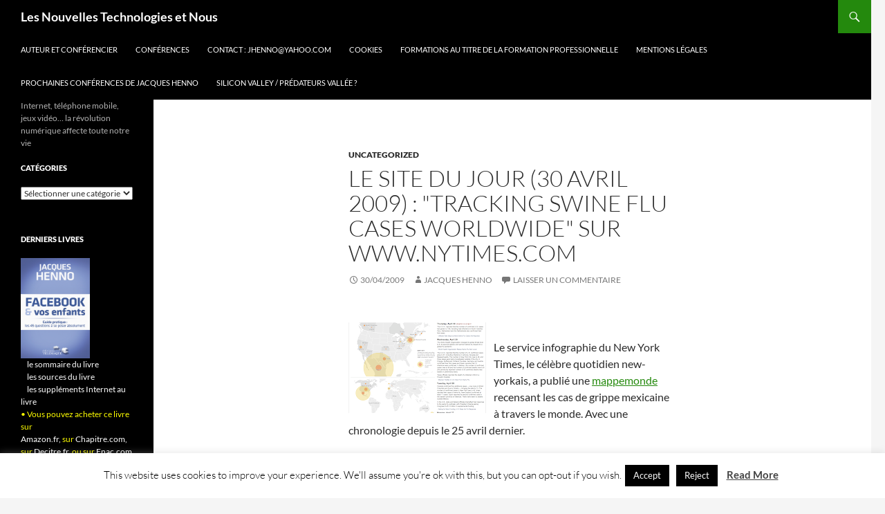

--- FILE ---
content_type: text/html; charset=UTF-8
request_url: https://henno.com/2009/04/30/le-site-du-jour-30-avril-2009-tracking-swine-flu-cases-worldwide-sur-www-nytimes-com/
body_size: 16908
content:
<!DOCTYPE html>
<!--[if IE 7]>
<html class="ie ie7" lang="fr-FR">
<![endif]-->
<!--[if IE 8]>
<html class="ie ie8" lang="fr-FR">
<![endif]-->
<!--[if !(IE 7) & !(IE 8)]><!-->
<html lang="fr-FR">
<!--<![endif]-->
<head>
	<meta charset="UTF-8">
	<meta name="viewport" content="width=device-width">
	<title>Le site du jour (30 avril 2009) : &quot;Tracking Swine Flu Cases Worldwide&quot; sur www.nytimes.com | Les Nouvelles Technologies et Nous</title>
	<link rel="profile" href="https://gmpg.org/xfn/11">
	<link rel="pingback" href="https://henno.com/xmlrpc.php">
	<!--[if lt IE 9]>
	<script src="https://henno.com/wp-content/themes/twentyfourteen/js/html5.js?ver=3.7.0"></script>
	<![endif]-->
	<meta name='robots' content='max-image-preview:large' />
<link rel='dns-prefetch' href='//fonts.googleapis.com' />
<link rel="alternate" type="application/rss+xml" title="Les Nouvelles Technologies et Nous &raquo; Flux" href="https://henno.com/feed/" />
<link rel="alternate" type="application/rss+xml" title="Les Nouvelles Technologies et Nous &raquo; Flux des commentaires" href="https://henno.com/comments/feed/" />
<link rel="alternate" type="application/rss+xml" title="Les Nouvelles Technologies et Nous &raquo; Le site du jour (30 avril 2009) : &quot;Tracking Swine Flu Cases Worldwide&quot; sur www.nytimes.com Flux des commentaires" href="https://henno.com/2009/04/30/le-site-du-jour-30-avril-2009-tracking-swine-flu-cases-worldwide-sur-www-nytimes-com/feed/" />
<link rel="alternate" title="oEmbed (JSON)" type="application/json+oembed" href="https://henno.com/wp-json/oembed/1.0/embed?url=https%3A%2F%2Fhenno.com%2F2009%2F04%2F30%2Fle-site-du-jour-30-avril-2009-tracking-swine-flu-cases-worldwide-sur-www-nytimes-com%2F" />
<link rel="alternate" title="oEmbed (XML)" type="text/xml+oembed" href="https://henno.com/wp-json/oembed/1.0/embed?url=https%3A%2F%2Fhenno.com%2F2009%2F04%2F30%2Fle-site-du-jour-30-avril-2009-tracking-swine-flu-cases-worldwide-sur-www-nytimes-com%2F&#038;format=xml" />
<style id='wp-img-auto-sizes-contain-inline-css'>
img:is([sizes=auto i],[sizes^="auto," i]){contain-intrinsic-size:3000px 1500px}
/*# sourceURL=wp-img-auto-sizes-contain-inline-css */
</style>
<style id='wp-emoji-styles-inline-css'>

	img.wp-smiley, img.emoji {
		display: inline !important;
		border: none !important;
		box-shadow: none !important;
		height: 1em !important;
		width: 1em !important;
		margin: 0 0.07em !important;
		vertical-align: -0.1em !important;
		background: none !important;
		padding: 0 !important;
	}
/*# sourceURL=wp-emoji-styles-inline-css */
</style>
<style id='wp-block-library-inline-css'>
:root{--wp-block-synced-color:#7a00df;--wp-block-synced-color--rgb:122,0,223;--wp-bound-block-color:var(--wp-block-synced-color);--wp-editor-canvas-background:#ddd;--wp-admin-theme-color:#007cba;--wp-admin-theme-color--rgb:0,124,186;--wp-admin-theme-color-darker-10:#006ba1;--wp-admin-theme-color-darker-10--rgb:0,107,160.5;--wp-admin-theme-color-darker-20:#005a87;--wp-admin-theme-color-darker-20--rgb:0,90,135;--wp-admin-border-width-focus:2px}@media (min-resolution:192dpi){:root{--wp-admin-border-width-focus:1.5px}}.wp-element-button{cursor:pointer}:root .has-very-light-gray-background-color{background-color:#eee}:root .has-very-dark-gray-background-color{background-color:#313131}:root .has-very-light-gray-color{color:#eee}:root .has-very-dark-gray-color{color:#313131}:root .has-vivid-green-cyan-to-vivid-cyan-blue-gradient-background{background:linear-gradient(135deg,#00d084,#0693e3)}:root .has-purple-crush-gradient-background{background:linear-gradient(135deg,#34e2e4,#4721fb 50%,#ab1dfe)}:root .has-hazy-dawn-gradient-background{background:linear-gradient(135deg,#faaca8,#dad0ec)}:root .has-subdued-olive-gradient-background{background:linear-gradient(135deg,#fafae1,#67a671)}:root .has-atomic-cream-gradient-background{background:linear-gradient(135deg,#fdd79a,#004a59)}:root .has-nightshade-gradient-background{background:linear-gradient(135deg,#330968,#31cdcf)}:root .has-midnight-gradient-background{background:linear-gradient(135deg,#020381,#2874fc)}:root{--wp--preset--font-size--normal:16px;--wp--preset--font-size--huge:42px}.has-regular-font-size{font-size:1em}.has-larger-font-size{font-size:2.625em}.has-normal-font-size{font-size:var(--wp--preset--font-size--normal)}.has-huge-font-size{font-size:var(--wp--preset--font-size--huge)}.has-text-align-center{text-align:center}.has-text-align-left{text-align:left}.has-text-align-right{text-align:right}.has-fit-text{white-space:nowrap!important}#end-resizable-editor-section{display:none}.aligncenter{clear:both}.items-justified-left{justify-content:flex-start}.items-justified-center{justify-content:center}.items-justified-right{justify-content:flex-end}.items-justified-space-between{justify-content:space-between}.screen-reader-text{border:0;clip-path:inset(50%);height:1px;margin:-1px;overflow:hidden;padding:0;position:absolute;width:1px;word-wrap:normal!important}.screen-reader-text:focus{background-color:#ddd;clip-path:none;color:#444;display:block;font-size:1em;height:auto;left:5px;line-height:normal;padding:15px 23px 14px;text-decoration:none;top:5px;width:auto;z-index:100000}html :where(.has-border-color){border-style:solid}html :where([style*=border-top-color]){border-top-style:solid}html :where([style*=border-right-color]){border-right-style:solid}html :where([style*=border-bottom-color]){border-bottom-style:solid}html :where([style*=border-left-color]){border-left-style:solid}html :where([style*=border-width]){border-style:solid}html :where([style*=border-top-width]){border-top-style:solid}html :where([style*=border-right-width]){border-right-style:solid}html :where([style*=border-bottom-width]){border-bottom-style:solid}html :where([style*=border-left-width]){border-left-style:solid}html :where(img[class*=wp-image-]){height:auto;max-width:100%}:where(figure){margin:0 0 1em}html :where(.is-position-sticky){--wp-admin--admin-bar--position-offset:var(--wp-admin--admin-bar--height,0px)}@media screen and (max-width:600px){html :where(.is-position-sticky){--wp-admin--admin-bar--position-offset:0px}}

/*# sourceURL=wp-block-library-inline-css */
</style><style id='global-styles-inline-css'>
:root{--wp--preset--aspect-ratio--square: 1;--wp--preset--aspect-ratio--4-3: 4/3;--wp--preset--aspect-ratio--3-4: 3/4;--wp--preset--aspect-ratio--3-2: 3/2;--wp--preset--aspect-ratio--2-3: 2/3;--wp--preset--aspect-ratio--16-9: 16/9;--wp--preset--aspect-ratio--9-16: 9/16;--wp--preset--color--black: #000;--wp--preset--color--cyan-bluish-gray: #abb8c3;--wp--preset--color--white: #fff;--wp--preset--color--pale-pink: #f78da7;--wp--preset--color--vivid-red: #cf2e2e;--wp--preset--color--luminous-vivid-orange: #ff6900;--wp--preset--color--luminous-vivid-amber: #fcb900;--wp--preset--color--light-green-cyan: #7bdcb5;--wp--preset--color--vivid-green-cyan: #00d084;--wp--preset--color--pale-cyan-blue: #8ed1fc;--wp--preset--color--vivid-cyan-blue: #0693e3;--wp--preset--color--vivid-purple: #9b51e0;--wp--preset--color--green: #24890d;--wp--preset--color--dark-gray: #2b2b2b;--wp--preset--color--medium-gray: #767676;--wp--preset--color--light-gray: #f5f5f5;--wp--preset--gradient--vivid-cyan-blue-to-vivid-purple: linear-gradient(135deg,rgb(6,147,227) 0%,rgb(155,81,224) 100%);--wp--preset--gradient--light-green-cyan-to-vivid-green-cyan: linear-gradient(135deg,rgb(122,220,180) 0%,rgb(0,208,130) 100%);--wp--preset--gradient--luminous-vivid-amber-to-luminous-vivid-orange: linear-gradient(135deg,rgb(252,185,0) 0%,rgb(255,105,0) 100%);--wp--preset--gradient--luminous-vivid-orange-to-vivid-red: linear-gradient(135deg,rgb(255,105,0) 0%,rgb(207,46,46) 100%);--wp--preset--gradient--very-light-gray-to-cyan-bluish-gray: linear-gradient(135deg,rgb(238,238,238) 0%,rgb(169,184,195) 100%);--wp--preset--gradient--cool-to-warm-spectrum: linear-gradient(135deg,rgb(74,234,220) 0%,rgb(151,120,209) 20%,rgb(207,42,186) 40%,rgb(238,44,130) 60%,rgb(251,105,98) 80%,rgb(254,248,76) 100%);--wp--preset--gradient--blush-light-purple: linear-gradient(135deg,rgb(255,206,236) 0%,rgb(152,150,240) 100%);--wp--preset--gradient--blush-bordeaux: linear-gradient(135deg,rgb(254,205,165) 0%,rgb(254,45,45) 50%,rgb(107,0,62) 100%);--wp--preset--gradient--luminous-dusk: linear-gradient(135deg,rgb(255,203,112) 0%,rgb(199,81,192) 50%,rgb(65,88,208) 100%);--wp--preset--gradient--pale-ocean: linear-gradient(135deg,rgb(255,245,203) 0%,rgb(182,227,212) 50%,rgb(51,167,181) 100%);--wp--preset--gradient--electric-grass: linear-gradient(135deg,rgb(202,248,128) 0%,rgb(113,206,126) 100%);--wp--preset--gradient--midnight: linear-gradient(135deg,rgb(2,3,129) 0%,rgb(40,116,252) 100%);--wp--preset--font-size--small: 13px;--wp--preset--font-size--medium: 20px;--wp--preset--font-size--large: 36px;--wp--preset--font-size--x-large: 42px;--wp--preset--spacing--20: 0.44rem;--wp--preset--spacing--30: 0.67rem;--wp--preset--spacing--40: 1rem;--wp--preset--spacing--50: 1.5rem;--wp--preset--spacing--60: 2.25rem;--wp--preset--spacing--70: 3.38rem;--wp--preset--spacing--80: 5.06rem;--wp--preset--shadow--natural: 6px 6px 9px rgba(0, 0, 0, 0.2);--wp--preset--shadow--deep: 12px 12px 50px rgba(0, 0, 0, 0.4);--wp--preset--shadow--sharp: 6px 6px 0px rgba(0, 0, 0, 0.2);--wp--preset--shadow--outlined: 6px 6px 0px -3px rgb(255, 255, 255), 6px 6px rgb(0, 0, 0);--wp--preset--shadow--crisp: 6px 6px 0px rgb(0, 0, 0);}:where(.is-layout-flex){gap: 0.5em;}:where(.is-layout-grid){gap: 0.5em;}body .is-layout-flex{display: flex;}.is-layout-flex{flex-wrap: wrap;align-items: center;}.is-layout-flex > :is(*, div){margin: 0;}body .is-layout-grid{display: grid;}.is-layout-grid > :is(*, div){margin: 0;}:where(.wp-block-columns.is-layout-flex){gap: 2em;}:where(.wp-block-columns.is-layout-grid){gap: 2em;}:where(.wp-block-post-template.is-layout-flex){gap: 1.25em;}:where(.wp-block-post-template.is-layout-grid){gap: 1.25em;}.has-black-color{color: var(--wp--preset--color--black) !important;}.has-cyan-bluish-gray-color{color: var(--wp--preset--color--cyan-bluish-gray) !important;}.has-white-color{color: var(--wp--preset--color--white) !important;}.has-pale-pink-color{color: var(--wp--preset--color--pale-pink) !important;}.has-vivid-red-color{color: var(--wp--preset--color--vivid-red) !important;}.has-luminous-vivid-orange-color{color: var(--wp--preset--color--luminous-vivid-orange) !important;}.has-luminous-vivid-amber-color{color: var(--wp--preset--color--luminous-vivid-amber) !important;}.has-light-green-cyan-color{color: var(--wp--preset--color--light-green-cyan) !important;}.has-vivid-green-cyan-color{color: var(--wp--preset--color--vivid-green-cyan) !important;}.has-pale-cyan-blue-color{color: var(--wp--preset--color--pale-cyan-blue) !important;}.has-vivid-cyan-blue-color{color: var(--wp--preset--color--vivid-cyan-blue) !important;}.has-vivid-purple-color{color: var(--wp--preset--color--vivid-purple) !important;}.has-black-background-color{background-color: var(--wp--preset--color--black) !important;}.has-cyan-bluish-gray-background-color{background-color: var(--wp--preset--color--cyan-bluish-gray) !important;}.has-white-background-color{background-color: var(--wp--preset--color--white) !important;}.has-pale-pink-background-color{background-color: var(--wp--preset--color--pale-pink) !important;}.has-vivid-red-background-color{background-color: var(--wp--preset--color--vivid-red) !important;}.has-luminous-vivid-orange-background-color{background-color: var(--wp--preset--color--luminous-vivid-orange) !important;}.has-luminous-vivid-amber-background-color{background-color: var(--wp--preset--color--luminous-vivid-amber) !important;}.has-light-green-cyan-background-color{background-color: var(--wp--preset--color--light-green-cyan) !important;}.has-vivid-green-cyan-background-color{background-color: var(--wp--preset--color--vivid-green-cyan) !important;}.has-pale-cyan-blue-background-color{background-color: var(--wp--preset--color--pale-cyan-blue) !important;}.has-vivid-cyan-blue-background-color{background-color: var(--wp--preset--color--vivid-cyan-blue) !important;}.has-vivid-purple-background-color{background-color: var(--wp--preset--color--vivid-purple) !important;}.has-black-border-color{border-color: var(--wp--preset--color--black) !important;}.has-cyan-bluish-gray-border-color{border-color: var(--wp--preset--color--cyan-bluish-gray) !important;}.has-white-border-color{border-color: var(--wp--preset--color--white) !important;}.has-pale-pink-border-color{border-color: var(--wp--preset--color--pale-pink) !important;}.has-vivid-red-border-color{border-color: var(--wp--preset--color--vivid-red) !important;}.has-luminous-vivid-orange-border-color{border-color: var(--wp--preset--color--luminous-vivid-orange) !important;}.has-luminous-vivid-amber-border-color{border-color: var(--wp--preset--color--luminous-vivid-amber) !important;}.has-light-green-cyan-border-color{border-color: var(--wp--preset--color--light-green-cyan) !important;}.has-vivid-green-cyan-border-color{border-color: var(--wp--preset--color--vivid-green-cyan) !important;}.has-pale-cyan-blue-border-color{border-color: var(--wp--preset--color--pale-cyan-blue) !important;}.has-vivid-cyan-blue-border-color{border-color: var(--wp--preset--color--vivid-cyan-blue) !important;}.has-vivid-purple-border-color{border-color: var(--wp--preset--color--vivid-purple) !important;}.has-vivid-cyan-blue-to-vivid-purple-gradient-background{background: var(--wp--preset--gradient--vivid-cyan-blue-to-vivid-purple) !important;}.has-light-green-cyan-to-vivid-green-cyan-gradient-background{background: var(--wp--preset--gradient--light-green-cyan-to-vivid-green-cyan) !important;}.has-luminous-vivid-amber-to-luminous-vivid-orange-gradient-background{background: var(--wp--preset--gradient--luminous-vivid-amber-to-luminous-vivid-orange) !important;}.has-luminous-vivid-orange-to-vivid-red-gradient-background{background: var(--wp--preset--gradient--luminous-vivid-orange-to-vivid-red) !important;}.has-very-light-gray-to-cyan-bluish-gray-gradient-background{background: var(--wp--preset--gradient--very-light-gray-to-cyan-bluish-gray) !important;}.has-cool-to-warm-spectrum-gradient-background{background: var(--wp--preset--gradient--cool-to-warm-spectrum) !important;}.has-blush-light-purple-gradient-background{background: var(--wp--preset--gradient--blush-light-purple) !important;}.has-blush-bordeaux-gradient-background{background: var(--wp--preset--gradient--blush-bordeaux) !important;}.has-luminous-dusk-gradient-background{background: var(--wp--preset--gradient--luminous-dusk) !important;}.has-pale-ocean-gradient-background{background: var(--wp--preset--gradient--pale-ocean) !important;}.has-electric-grass-gradient-background{background: var(--wp--preset--gradient--electric-grass) !important;}.has-midnight-gradient-background{background: var(--wp--preset--gradient--midnight) !important;}.has-small-font-size{font-size: var(--wp--preset--font-size--small) !important;}.has-medium-font-size{font-size: var(--wp--preset--font-size--medium) !important;}.has-large-font-size{font-size: var(--wp--preset--font-size--large) !important;}.has-x-large-font-size{font-size: var(--wp--preset--font-size--x-large) !important;}
/*# sourceURL=global-styles-inline-css */
</style>

<style id='classic-theme-styles-inline-css'>
/*! This file is auto-generated */
.wp-block-button__link{color:#fff;background-color:#32373c;border-radius:9999px;box-shadow:none;text-decoration:none;padding:calc(.667em + 2px) calc(1.333em + 2px);font-size:1.125em}.wp-block-file__button{background:#32373c;color:#fff;text-decoration:none}
/*# sourceURL=/wp-includes/css/classic-themes.min.css */
</style>
<link rel='stylesheet' id='cookie-law-info-css' href='https://henno.com/wp-content/plugins/cookie-law-info/legacy/public/css/cookie-law-info-public.css?ver=3.2.5' media='all' />
<link rel='stylesheet' id='cookie-law-info-gdpr-css' href='https://henno.com/wp-content/plugins/cookie-law-info/legacy/public/css/cookie-law-info-gdpr.css?ver=3.2.5' media='all' />
<link rel='stylesheet' id='fcbkbttn_icon-css' href='https://henno.com/wp-content/plugins/facebook-button-plugin/css/icon.css?ver=6.9' media='all' />
<link rel='stylesheet' id='fcbkbttn_stylesheet-css' href='https://henno.com/wp-content/plugins/facebook-button-plugin/css/style.css?ver=6.9' media='all' />
<link rel='stylesheet' id='sharify-css' href='https://henno.com/wp-content/plugins/sharify/sharify-style.php' media='all' />
<link rel='stylesheet' id='sharify-icon-css' href='https://henno.com/wp-content/plugins/sharify/icon/css/sharify.css' media='all' />
<link rel='stylesheet' id='sharify-font-css' href='https://fonts.googleapis.com/css?family=Roboto+Condensed:400' media='all' />
<link rel='stylesheet' id='twentyfourteen-lato-css' href='https://henno.com/wp-content/themes/twentyfourteen/fonts/font-lato.css?ver=20230328' media='all' />
<link rel='stylesheet' id='genericons-css' href='https://henno.com/wp-content/themes/twentyfourteen/genericons/genericons.css?ver=3.0.3' media='all' />
<link rel='stylesheet' id='twentyfourteen-style-css' href='https://henno.com/wp-content/themes/twentyfourteen/style.css?ver=20240716' media='all' />
<link rel='stylesheet' id='twentyfourteen-block-style-css' href='https://henno.com/wp-content/themes/twentyfourteen/css/blocks.css?ver=20240613' media='all' />
<link rel='stylesheet' id='wiziappshare_css-css' href='https://henno.com/wp-content/plugins/mobile-sharing-toolbar/wiziappshare.css?ver=6.9' media='all' />
<script src="https://henno.com/wp-includes/js/jquery/jquery.min.js?ver=3.7.1" id="jquery-core-js"></script>
<script src="https://henno.com/wp-includes/js/jquery/jquery-migrate.min.js?ver=3.4.1" id="jquery-migrate-js"></script>
<script id="cookie-law-info-js-extra">
var Cli_Data = {"nn_cookie_ids":[],"cookielist":[],"non_necessary_cookies":[],"ccpaEnabled":"","ccpaRegionBased":"","ccpaBarEnabled":"","strictlyEnabled":["necessary","obligatoire"],"ccpaType":"gdpr","js_blocking":"","custom_integration":"","triggerDomRefresh":"","secure_cookies":""};
var cli_cookiebar_settings = {"animate_speed_hide":"500","animate_speed_show":"500","background":"#FFF","border":"#b1a6a6c2","border_on":"","button_1_button_colour":"#000","button_1_button_hover":"#000000","button_1_link_colour":"#fff","button_1_as_button":"1","button_1_new_win":"","button_2_button_colour":"#333","button_2_button_hover":"#292929","button_2_link_colour":"#444","button_2_as_button":"","button_2_hidebar":"","button_3_button_colour":"#000","button_3_button_hover":"#000000","button_3_link_colour":"#fff","button_3_as_button":"1","button_3_new_win":"","button_4_button_colour":"#000","button_4_button_hover":"#000000","button_4_link_colour":"#fff","button_4_as_button":"1","button_7_button_colour":"#61a229","button_7_button_hover":"#4e8221","button_7_link_colour":"#fff","button_7_as_button":"1","button_7_new_win":"","font_family":"inherit","header_fix":"","notify_animate_hide":"1","notify_animate_show":"","notify_div_id":"#cookie-law-info-bar","notify_position_horizontal":"right","notify_position_vertical":"bottom","scroll_close":"","scroll_close_reload":"","accept_close_reload":"","reject_close_reload":"","showagain_tab":"1","showagain_background":"#fff","showagain_border":"#000","showagain_div_id":"#cookie-law-info-again","showagain_x_position":"100px","text":"#000","show_once_yn":"","show_once":"10000","logging_on":"","as_popup":"","popup_overlay":"1","bar_heading_text":"","cookie_bar_as":"banner","popup_showagain_position":"bottom-right","widget_position":"left"};
var log_object = {"ajax_url":"https://henno.com/wp-admin/admin-ajax.php"};
//# sourceURL=cookie-law-info-js-extra
</script>
<script src="https://henno.com/wp-content/plugins/cookie-law-info/legacy/public/js/cookie-law-info-public.js?ver=3.2.5" id="cookie-law-info-js"></script>
<script src="https://henno.com/wp-content/plugins/facebook-button-plugin/js/script.js?ver=6.9" id="fcbkbttn_script-js"></script>
<script src="https://henno.com/wp-content/themes/twentyfourteen/js/functions.js?ver=20230526" id="twentyfourteen-script-js" defer data-wp-strategy="defer"></script>
<script src="https://henno.com/wp-content/plugins/mobile-sharing-toolbar/wiziappshare.js?ver=6.9" id="wiziappshare_js-js"></script>
<link rel="https://api.w.org/" href="https://henno.com/wp-json/" /><link rel="alternate" title="JSON" type="application/json" href="https://henno.com/wp-json/wp/v2/posts/297" /><link rel="EditURI" type="application/rsd+xml" title="RSD" href="https://henno.com/xmlrpc.php?rsd" />
<meta name="generator" content="WordPress 6.9" />
<link rel="canonical" href="https://henno.com/2009/04/30/le-site-du-jour-30-avril-2009-tracking-swine-flu-cases-worldwide-sur-www-nytimes-com/" />
<link rel='shortlink' href='https://henno.com/?p=297' />

<script type="text/javascript" src="http://platform.twitter.com/widgets.js"></script>

		<!-- GA Google Analytics @ https://m0n.co/ga -->
		<script>
			(function(i,s,o,g,r,a,m){i['GoogleAnalyticsObject']=r;i[r]=i[r]||function(){
			(i[r].q=i[r].q||[]).push(arguments)},i[r].l=1*new Date();a=s.createElement(o),
			m=s.getElementsByTagName(o)[0];a.async=1;a.src=g;m.parentNode.insertBefore(a,m)
			})(window,document,'script','https://www.google-analytics.com/analytics.js','ga');
			ga('create', 'UA-1593896-1', 'auto');
			ga('send', 'pageview');
		</script>

	</head>

<body class="wp-singular post-template-default single single-post postid-297 single-format-standard wp-embed-responsive wp-theme-twentyfourteen masthead-fixed full-width singular">
<div id="page" class="hfeed site">
	
	<header id="masthead" class="site-header">
		<div class="header-main">
			<h1 class="site-title"><a href="https://henno.com/" rel="home">Les Nouvelles Technologies et Nous</a></h1>

			<div class="search-toggle">
				<a href="#search-container" class="screen-reader-text" aria-expanded="false" aria-controls="search-container">
					Recherche				</a>
			</div>

			<nav id="primary-navigation" class="site-navigation primary-navigation">
				<button class="menu-toggle">Menu principal</button>
				<a class="screen-reader-text skip-link" href="#content">
					Aller au contenu				</a>
				<div id="primary-menu" class="nav-menu"><ul>
<li class="page_item page-item-2"><a href="https://henno.com/about/">Auteur et confÉrencier</a></li>
<li class="page_item page-item-483"><a href="https://henno.com/prochaines-dates/">Conférences</a></li>
<li class="page_item page-item-481"><a href="https://henno.com/contact-jhennoyahoo-com/">Contact : jhenno@yahoo.com</a></li>
<li class="page_item page-item-991"><a href="https://henno.com/cookies/">Cookies</a></li>
<li class="page_item page-item-2002"><a href="https://henno.com/formations-au-titre-de-la-formation-professionnelle/">Formations au titre de la Formation Professionnelle</a></li>
<li class="page_item page-item-492"><a href="https://henno.com/mentions-legales-2/">Mentions légales</a></li>
<li class="page_item page-item-1601"><a href="https://henno.com/prochaines-conferences-de-jacques-henno/">Prochaines conférences de Jacques Henno</a></li>
<li class="page_item page-item-629"><a href="https://henno.com/silicon-valley-predateurs-vallee/">Silicon Valley / Prédateurs Vallée ?</a></li>
</ul></div>
			</nav>
		</div>

		<div id="search-container" class="search-box-wrapper hide">
			<div class="search-box">
				<form role="search" method="get" class="search-form" action="https://henno.com/">
				<label>
					<span class="screen-reader-text">Rechercher :</span>
					<input type="search" class="search-field" placeholder="Rechercher…" value="" name="s" />
				</label>
				<input type="submit" class="search-submit" value="Rechercher" />
			</form>			</div>
		</div>
	</header><!-- #masthead -->

	<div id="main" class="site-main">

	<div id="primary" class="content-area">
		<div id="content" class="site-content" role="main">
			
<article id="post-297" class="post-297 post type-post status-publish format-standard hentry category-uncategorized">
	
	<header class="entry-header">
				<div class="entry-meta">
			<span class="cat-links"><a href="https://henno.com/category/uncategorized/" rel="category tag">Uncategorized</a></span>
		</div>
			<h1 class="entry-title">Le site du jour (30 avril 2009) : &quot;Tracking Swine Flu Cases Worldwide&quot; sur www.nytimes.com</h1>
		<div class="entry-meta">
			<span class="entry-date"><a href="https://henno.com/2009/04/30/le-site-du-jour-30-avril-2009-tracking-swine-flu-cases-worldwide-sur-www-nytimes-com/" rel="bookmark"><time class="entry-date" datetime="2009-04-30T18:08:00+02:00">30/04/2009</time></a></span> <span class="byline"><span class="author vcard"><a class="url fn n" href="https://henno.com/author/admin/" rel="author">Jacques Henno</a></span></span>			<span class="comments-link"><a href="https://henno.com/2009/04/30/le-site-du-jour-30-avril-2009-tracking-swine-flu-cases-worldwide-sur-www-nytimes-com/#respond">Laisser un commentaire</a></span>
						</div><!-- .entry-meta -->
	</header><!-- .entry-header -->

		<div class="entry-content">
		<div class="fcbkbttn_buttons_block" id="fcbkbttn_left"><div class="fcbkbttn_like "><fb:like href="https://henno.com/2009/04/30/le-site-du-jour-30-avril-2009-tracking-swine-flu-cases-worldwide-sur-www-nytimes-com/" action="like" colorscheme="light" layout="button_count"  size="small"></fb:like></div><div class="fb-share-button  " data-href="https://henno.com/2009/04/30/le-site-du-jour-30-avril-2009-tracking-swine-flu-cases-worldwide-sur-www-nytimes-com/" data-type="button_count" data-size="small"></div></div>
<div class="twitterbutton" style="float: right; padding-left: 5px;"><a href="http://twitter.com/share" class="twitter-share-button" data-count="horizontal" data-text="Le site du jour (30 avril 2009) : &quot;Tracking Swine Flu Cases Worldwide&quot;..." data-via="jhennoparis" data-url="https://henno.com/2009/04/30/le-site-du-jour-30-avril-2009-tracking-swine-flu-cases-worldwide-sur-www-nytimes-com/" data-lang="fr" data-related=""></a></div><p><a onblur="try {parent.deselectBloggerImageGracefully();} catch(e) {}" href="http://www.nytimes.com/interactive/2009/04/27/us/20090427-flu-update-graphic.html"><img decoding="async" style="margin: 0pt 10px 10px 0pt; float: left; cursor: pointer; width: 200px; height: 131px;" src="http://1.bp.blogspot.com/_FVpth024e74/SfnrfDwRn4I/AAAAAAAAgaI/hOMO3dUlq-E/s200/Image+11.png" alt="" id="BLOGGER_PHOTO_ID_5330550552785952642" border="0" /></a><br />Le service infographie du New York Times, le célèbre quotidien new-yorkais, a publié une <a href="http://www.nytimes.com/interactive/2009/04/27/us/20090427-flu-update-graphic.html">mappemonde</a> recensant les cas de grippe mexicaine à travers le monde. Avec une chronologie depuis le 25 avril dernier.</p>
<p><a onblur="try {parent.deselectBloggerImageGracefully();} catch(e) {}" href="http://www.lemonde.fr/planete/infographie/2009/04/30/l-evolution-de-la-grippe-porcine-dans-le-monde_1187286_3244.html#ens_id=1185166"><img decoding="async" style="margin: 0pt 10px 10px 0pt; float: left; cursor: pointer; width: 200px; height: 128px;" src="http://3.bp.blogspot.com/_FVpth024e74/SfnsIrUJIaI/AAAAAAAAgaQ/CdaTHJTQrD8/s200/Image+9.png" alt="" id="BLOGGER_PHOTO_ID_5330551267780010402" border="0" /></a><br />La rédaction du Monde.fr a réalisé une <a href="http://www.lemonde.fr/planete/infographie/2009/04/30/l-evolution-de-la-grippe-porcine-dans-le-monde_1187286_3244.html#ens_id=1185166">carte</a> similaire, mais interactive et avec une chronologie remontant jusqu&rsquo;au 30 mars.</p>
<div class="sharify-container"><ul><li class="sharify-btn-twitter">
								<a title="Tweet on Twitter" href="https://twitter.com/intent/tweet?text=Le+site+du+jour+%2830+avril+2009%29+%3A+%26quot%3BTracking+Swine+Flu+Cases+Worldwide%26quot%3B+sur+www.nytimes.com: https://henno.com/2009/04/30/le-site-du-jour-30-avril-2009-tracking-swine-flu-cases-worldwide-sur-www-nytimes-com/" onclick="window.open(this.href, 'mywin','left=50,top=50,width=600,height=350,toolbar=0'); return false;">
									<span class="sharify-icon"><i class="sharify sharify-twitter"></i></span>
									<span class="sharify-title">Tweet</span>
								</a>
							</li><li class="sharify-btn-facebook">
								<a title="Share on Facebook" href="http://www.facebook.com/sharer.php?u=https%3A%2F%2Fhenno.com%2F2009%2F04%2F30%2Fle-site-du-jour-30-avril-2009-tracking-swine-flu-cases-worldwide-sur-www-nytimes-com%2F" onclick="window.open(this.href, 'mywin','left=50,top=50,width=600,height=350,toolbar=0'); return false;">
									<span class="sharify-icon"><i class="sharify sharify-facebook"></i></span>
									<span class="sharify-title">Share</span>
									<span class="sharify-count">0</span>
								</a>
							</li><li class="sharify-btn-gplus">
								<a title="Share on Google+" href="http://plus.google.com/share?url=https://henno.com/2009/04/30/le-site-du-jour-30-avril-2009-tracking-swine-flu-cases-worldwide-sur-www-nytimes-com/" onclick="window.open(this.href, 'mywin','left=50,top=50,width=600,height=350,toolbar=0'); return false;">
									<span class="sharify-icon"><i class="sharify sharify-gplus"></i></span>
									<span class="sharify-title">+1</span>
								</a>
							</li><li class="sharify-btn-pinterest">
								<a title="Share on Pinterest" href="http://pinterest.com/pin/create/button/?url=https://henno.com/2009/04/30/le-site-du-jour-30-avril-2009-tracking-swine-flu-cases-worldwide-sur-www-nytimes-com/&media=http://3.bp.blogspot.com/_FVpth024e74/SfnsIrUJIaI/AAAAAAAAgaQ/CdaTHJTQrD8/s200/Image+9.png&description=Le site du jour (30 avril 2009) : &quot;Tracking Swine Flu Cases Worldwide&quot; sur www.nytimes.com - https://henno.com/2009/04/30/le-site-du-jour-30-avril-2009-tracking-swine-flu-cases-worldwide-sur-www-nytimes-com/" onclick="window.open(this.href, 'mywin','left=50,top=50,width=600,height=350,toolbar=0'); return false;">
									<span class="sharify-icon"><i class="sharify sharify-pinterest"></i></span>
									<span class="sharify-title">Pinterest</span>
									<span class="sharify-count">0</span>
								</a>
							</li><li class="sharify-btn-linkedin">
								<a title="Share on Linkedin" href="https://www.linkedin.com/shareArticle?mini=true&url=https://henno.com/2009/04/30/le-site-du-jour-30-avril-2009-tracking-swine-flu-cases-worldwide-sur-www-nytimes-com/&title=Le site du jour (30 avril 2009) : &quot;Tracking Swine Flu Cases Worldwide&quot; sur www.nytimes.com" onclick="if(!document.getElementById('td_social_networks_buttons')){window.open(this.href, 'mywin','left=50,top=50,width=600,height=350,toolbar=0'); return false;}" >
									<span class="sharify-icon"><i class="sharify sharify-linkedin"></i></span>
									<span class="sharify-title">LinkedIn</span>
									<span class="sharify-count">0</span>
								</a>
							</li><li class="sharify-btn-email">
								<a title="Share via mail" href="mailto:?subject=Le site du jour (30 avril 2009) : &quot;Tracking Swine Flu Cases Worldwide&quot; sur www.nytimes.com&body= - https://henno.com/2009/04/30/le-site-du-jour-30-avril-2009-tracking-swine-flu-cases-worldwide-sur-www-nytimes-com/">
									<span class="sharify-icon"><i class="sharify sharify-mail"></i></span>
									<span class="sharify-title">Email</span>
								</a>
							</li></ul></div>	</div><!-- .entry-content -->
	
	</article><!-- #post-297 -->
		<nav class="navigation post-navigation">
		<h1 class="screen-reader-text">
			Navigation des articles		</h1>
		<div class="nav-links">
			<a href="https://henno.com/2009/04/30/sur-lemonde-fr-un-chat-avec-jean-paul-gonzalez-virologue/" rel="prev"><span class="meta-nav">Article précédent</span>Sur Lemonde.fr, un chat avec Jean-Paul Gonzalez, virologue</a><a href="https://henno.com/2009/05/01/une-carte-google-maps-permet-egalement-de-suivre-levolution-de-lepidemie/" rel="next"><span class="meta-nav">Article suivant</span>Une carte Google Maps permet également de suivre l&rsquo;évolution de l&rsquo;épidémie</a>			</div><!-- .nav-links -->
		</nav><!-- .navigation -->
		
<div id="comments" class="comments-area">

	
		<div id="respond" class="comment-respond">
		<h3 id="reply-title" class="comment-reply-title">Laisser un commentaire</h3><form action="https://henno.com/wp-comments-post.php" method="post" id="commentform" class="comment-form"><p class="comment-notes"><span id="email-notes">Votre adresse e-mail ne sera pas publiée.</span> <span class="required-field-message">Les champs obligatoires sont indiqués avec <span class="required">*</span></span></p><p class="comment-form-comment"><label for="comment">Commentaire <span class="required">*</span></label> <textarea id="comment" name="comment" cols="45" rows="8" maxlength="65525" required></textarea></p><p class="comment-form-author"><label for="author">Nom <span class="required">*</span></label> <input id="author" name="author" type="text" value="" size="30" maxlength="245" autocomplete="name" required /></p>
<p class="comment-form-email"><label for="email">E-mail <span class="required">*</span></label> <input id="email" name="email" type="email" value="" size="30" maxlength="100" aria-describedby="email-notes" autocomplete="email" required /></p>
<p class="comment-form-url"><label for="url">Site web</label> <input id="url" name="url" type="url" value="" size="30" maxlength="200" autocomplete="url" /></p>
<p class="comment-form-cookies-consent"><input id="wp-comment-cookies-consent" name="wp-comment-cookies-consent" type="checkbox" value="yes" /> <label for="wp-comment-cookies-consent">Enregistrer mon nom, mon e-mail et mon site dans le navigateur pour mon prochain commentaire.</label></p>
<p class="form-submit"><input name="submit" type="submit" id="submit" class="submit" value="Laisser un commentaire" /> <input type='hidden' name='comment_post_ID' value='297' id='comment_post_ID' />
<input type='hidden' name='comment_parent' id='comment_parent' value='0' />
</p><p style="display: none;"><input type="hidden" id="akismet_comment_nonce" name="akismet_comment_nonce" value="b01cd50ec0" /></p><p style="display: none !important;" class="akismet-fields-container" data-prefix="ak_"><label>&#916;<textarea name="ak_hp_textarea" cols="45" rows="8" maxlength="100"></textarea></label><input type="hidden" id="ak_js_1" name="ak_js" value="50"/><script>document.getElementById( "ak_js_1" ).setAttribute( "value", ( new Date() ).getTime() );</script></p></form>	</div><!-- #respond -->
	<p class="akismet_comment_form_privacy_notice">Ce site utilise Akismet pour réduire les indésirables. <a href="https://akismet.com/privacy/" target="_blank" rel="nofollow noopener">En savoir plus sur comment les données de vos commentaires sont utilisées</a>.</p>
</div><!-- #comments -->
		</div><!-- #content -->
	</div><!-- #primary -->

<div id="secondary">
		<h2 class="site-description">Internet, téléphone mobile, jeux vidéo… la révolution numérique affecte toute notre vie</h2>
	
	
		<div id="primary-sidebar" class="primary-sidebar widget-area" role="complementary">
		<aside id="categories-3" class="widget widget_categories"><h1 class="widget-title">Catégories</h1><form action="https://henno.com" method="get"><label class="screen-reader-text" for="cat">Catégories</label><select  name='cat' id='cat' class='postform'>
	<option value='-1'>Sélectionner une catégorie</option>
	<option class="level-0" value="64">Addiction&nbsp;&nbsp;(6)</option>
	<option class="level-0" value="105">Amazon&nbsp;&nbsp;(2)</option>
	<option class="level-0" value="18">Apple&nbsp;&nbsp;(19)</option>
	<option class="level-0" value="133">Article paru dans le mensuel Lire&nbsp;&nbsp;(1)</option>
	<option class="level-0" value="55">Article paru dans le quotidien Le Monde&nbsp;&nbsp;(1)</option>
	<option class="level-0" value="9">Articles parus dans le mensuel Capital&nbsp;&nbsp;(28)</option>
	<option class="level-0" value="11">Articles parus dans le quotidien Les Echos&nbsp;&nbsp;(120)</option>
	<option class="level-0" value="13">Articles parus sur Vnunet.fr/ITEspresso.fr&nbsp;&nbsp;(12)</option>
	<option class="level-0" value="132">Batteries&nbsp;&nbsp;(1)</option>
	<option class="level-0" value="3">Bienvenue&nbsp;&nbsp;(1)</option>
	<option class="level-0" value="73">Big Data&nbsp;&nbsp;(7)</option>
	<option class="level-0" value="65">Biométrie&nbsp;&nbsp;(1)</option>
	<option class="level-0" value="90">Blockchain&nbsp;&nbsp;(1)</option>
	<option class="level-0" value="71">Capteurs&nbsp;&nbsp;(5)</option>
	<option class="level-0" value="112">Changement climatique&nbsp;&nbsp;(3)</option>
	<option class="level-0" value="125">Cloud&nbsp;&nbsp;(2)</option>
	<option class="level-0" value="80">Comment parler aux enfants des attentats&nbsp;&nbsp;(1)</option>
	<option class="level-0" value="19">Conférences de Jacques Henno&nbsp;&nbsp;(74)</option>
	<option class="level-0" value="78">Conseils pratiques&nbsp;&nbsp;(14)</option>
	<option class="level-0" value="98">Cyber résilience&nbsp;&nbsp;(1)</option>
	<option class="level-0" value="67">Cyberattaque&nbsp;&nbsp;(9)</option>
	<option class="level-0" value="79">Dangers du Net&nbsp;&nbsp;(11)</option>
	<option class="level-0" value="6">datamining&nbsp;&nbsp;(7)</option>
	<option class="level-0" value="101">Deepfake&nbsp;&nbsp;(5)</option>
	<option class="level-0" value="63">Dépendance&nbsp;&nbsp;(5)</option>
	<option class="level-0" value="26">Dérapage&nbsp;&nbsp;(1)</option>
	<option class="level-0" value="70">Economie d&rsquo;énergie&nbsp;&nbsp;(3)</option>
	<option class="level-0" value="61">English&nbsp;&nbsp;(1)</option>
	<option class="level-0" value="25">Environnement&nbsp;&nbsp;(16)</option>
	<option class="level-0" value="59">Ethique&nbsp;&nbsp;(11)</option>
	<option class="level-0" value="127">Europe&nbsp;&nbsp;(1)</option>
	<option class="level-0" value="44">Facebook&nbsp;&nbsp;(78)</option>
	<option class="level-0" value="95">Fake news&nbsp;&nbsp;(11)</option>
	<option class="level-0" value="89">Fintech&nbsp;&nbsp;(1)</option>
	<option class="level-0" value="84">Génération numérique&nbsp;&nbsp;(29)</option>
	<option class="level-0" value="49">Google&nbsp;&nbsp;(26)</option>
	<option class="level-0" value="27">Guignols&nbsp;&nbsp;(1)</option>
	<option class="level-0" value="102">Huawei&nbsp;&nbsp;(1)</option>
	<option class="level-0" value="93">Insectes invasifs&nbsp;&nbsp;(2)</option>
	<option class="level-0" value="77">Instagram&nbsp;&nbsp;(17)</option>
	<option class="level-0" value="91">Intelligence artificielle&nbsp;&nbsp;(18)</option>
	<option class="level-0" value="107">Intervention dans les médias&nbsp;&nbsp;(1)</option>
	<option class="level-0" value="46">Interviews dans les médias&nbsp;&nbsp;(44)</option>
	<option class="level-0" value="15">Jeux vidéo&nbsp;&nbsp;(15)</option>
	<option class="level-0" value="126">Jumeaux numériques&nbsp;&nbsp;(1)</option>
	<option class="level-0" value="10">Les enfants et les nouvelles technologies&nbsp;&nbsp;(59)</option>
	<option class="level-0" value="48">Livres de Jacques Henno&nbsp;&nbsp;(21)</option>
	<option class="level-0" value="103">Logistique&nbsp;&nbsp;(2)</option>
	<option class="level-0" value="110">Maquette numérique&nbsp;&nbsp;(2)</option>
	<option class="level-0" value="72">Marketing&nbsp;&nbsp;(3)</option>
	<option class="level-0" value="131">Métaux&nbsp;&nbsp;(1)</option>
	<option class="level-0" value="51">Microsoft&nbsp;&nbsp;(6)</option>
	<option class="level-0" value="23">NFC&nbsp;&nbsp;(2)</option>
	<option class="level-0" value="21">Nouvelles technologies à l&rsquo;école&nbsp;&nbsp;(5)</option>
	<option class="level-0" value="100">Objets connectés&nbsp;&nbsp;(2)</option>
	<option class="level-0" value="54">Parcs d&rsquo;attractions&nbsp;&nbsp;(1)</option>
	<option class="level-0" value="74">PNR&nbsp;&nbsp;(1)</option>
	<option class="level-0" value="60">Publicité&nbsp;&nbsp;(7)</option>
	<option class="level-0" value="109">Réalité virtuelle&nbsp;&nbsp;(1)</option>
	<option class="level-0" value="94">Réseaux sociaux&nbsp;&nbsp;(21)</option>
	<option class="level-0" value="50">Robots&nbsp;&nbsp;(7)</option>
	<option class="level-0" value="47">Santé&nbsp;&nbsp;(10)</option>
	<option class="level-0" value="106">Sciences comportementales&nbsp;&nbsp;(1)</option>
	<option class="level-0" value="66">Sécurité&nbsp;&nbsp;(2)</option>
	<option class="level-0" value="12">Silicon Valley&nbsp;&nbsp;(41)</option>
	<option class="level-0" value="56">Silicon Valley / Prédateurs Vallée ?&nbsp;&nbsp;(20)</option>
	<option class="level-0" value="24">Simulation&nbsp;&nbsp;(1)</option>
	<option class="level-0" value="4">SMS surtaxés&nbsp;&nbsp;(1)</option>
	<option class="level-0" value="81">Snapchat&nbsp;&nbsp;(15)</option>
	<option class="level-0" value="5">surveillance totale&nbsp;&nbsp;(13)</option>
	<option class="level-0" value="58">Tablettes tactiles&nbsp;&nbsp;(10)</option>
	<option class="level-0" value="69">télé-réalité&nbsp;&nbsp;(3)</option>
	<option class="level-0" value="57">Téléphone portable&nbsp;&nbsp;(15)</option>
	<option class="level-0" value="111">Télétravail&nbsp;&nbsp;(1)</option>
	<option class="level-0" value="68">télévision&nbsp;&nbsp;(4)</option>
	<option class="level-0" value="22">Tests génétiques&nbsp;&nbsp;(2)</option>
	<option class="level-0" value="130">TikTok&nbsp;&nbsp;(6)</option>
	<option class="level-0" value="7">tous fichés&nbsp;&nbsp;(33)</option>
	<option class="level-0" value="82">Twitter&nbsp;&nbsp;(11)</option>
	<option class="level-0" value="1">Uncategorized&nbsp;&nbsp;(664)</option>
	<option class="level-0" value="8">US-Visit (United States Visitor and Immigrant Status Indicator Technology)&nbsp;&nbsp;(2)</option>
	<option class="level-0" value="92">Usine 4.0&nbsp;&nbsp;(2)</option>
	<option class="level-0" value="45">Utopies technologiques&nbsp;&nbsp;(4)</option>
	<option class="level-0" value="62">Véhicules électriques&nbsp;&nbsp;(4)</option>
	<option class="level-0" value="52">Vie privée&nbsp;&nbsp;(36)</option>
	<option class="level-0" value="99">Voiture autonome&nbsp;&nbsp;(1)</option>
	<option class="level-0" value="83">WhatsApp&nbsp;&nbsp;(15)</option>
	<option class="level-0" value="53">YouTube&nbsp;&nbsp;(14)</option>
</select>
</form><script>
( ( dropdownId ) => {
	const dropdown = document.getElementById( dropdownId );
	function onSelectChange() {
		setTimeout( () => {
			if ( 'escape' === dropdown.dataset.lastkey ) {
				return;
			}
			if ( dropdown.value && parseInt( dropdown.value ) > 0 && dropdown instanceof HTMLSelectElement ) {
				dropdown.parentElement.submit();
			}
		}, 250 );
	}
	function onKeyUp( event ) {
		if ( 'Escape' === event.key ) {
			dropdown.dataset.lastkey = 'escape';
		} else {
			delete dropdown.dataset.lastkey;
		}
	}
	function onClick() {
		delete dropdown.dataset.lastkey;
	}
	dropdown.addEventListener( 'keyup', onKeyUp );
	dropdown.addEventListener( 'click', onClick );
	dropdown.addEventListener( 'change', onSelectChange );
})( "cat" );

//# sourceURL=WP_Widget_Categories%3A%3Awidget
</script>
</aside><aside id="text-6" class="widget widget_text"><h1 class="widget-title">Derniers livres</h1>			<div class="textwidget"><a href="http://nosenfants.fr/facebook-et-vos-enfants-guide-pratique/" target="_blank"> <img src="http://nosenfants.fr/wp-content/uploads/2015/12/CouvFACEBOOK.jpg" height="145"width="100" border="0" alt="Dernier livre publié par Jacques Henno" />
</a>
<BR>
<span style="color: #000000;">• <a title="Sommaire du guide pratique &quot;Facebook et vos enfants&quot;" href="http://nosenfants.fr/le-sommaire-du-livre-facebook-et-vos-enfants/" target="_self">le sommaire du livre</a>
<BR>
• <a title="Les sources du livre" href="http://nosenfants.fr/les-sources-du-guide-pratique-facebook-et-vos-enfants/" target="_blank">les sources du livre</a>
<BR>
• <a title="Suppléments Internet" href="http://nosenfants.fr/supplements-internet-au-guide-pratique-facebook-et-vos-enfants/" target="_blank">les suppléments Internet au livre</a>
<BR>
<span style="color: #FFFF00;">
• Vous pouvez acheter ce livre sur <DIV><a title="Amazon" href="http://www.amazon.fr/Facebook-vos-enfants-Jacques-Henno/dp/2753301433/ref=sr_1_3?ie=UTF8&amp;qid=1325757232&amp;sr=8-3" target="_self">Amazon.fr,</a>
sur <a title="Chapitre.com" href="http://www.chapitre.com/CHAPITRE/fr/BOOK/henno-jacques/facebook-et-vos-enfants-guide-pratique-les-45-questions-a-se-poser-absolument,41762616.aspx" target="_blank">Chapitre.com,</a>
sur <a title="Decitre.fr" href="http://www.decitre.fr/livres/Facebook-et-vos-enfants.aspx/9782753301436" target="_blank">Decitre.fr,</a>
ou sur <a title="Fnac" href="http://livre.fnac.com/a3696934/Jacques-Henno-Facebook-et-vos-enfants" target="_blank">Fnac.com</a>
<BR>
<a href="http://henno.com/silicon-valley-predateurs-vallee/" target="_blank"> <img src="http://henno.com/wp-content/uploads/2012/01/COUV_PREDATEURS_VALLEE_130x200_BAT_2.jpg" height="145"width="100" border="0" alt="Dernier livre publié par Jacques Henno" />
</a>
<BR>
</a>
<BR>
<span style="color: #000000;">• <a title="Sommaire" href="http://www.tousfiches.com/2011/11/sommaire-du-livre-silicon-valley.html/" target="_self">le sommaire du livre</a>
<BR>
• <a title="Les sources du livre" href="http://www.tousfiches.com/2011/11/sources-du-livre-silicon-valley.html/" target="_blank">les sources du livre</a>
<BR>
• <a title="Suppléments Internet" href="http://www.tousfiches.com/2011/11/les-supplements-internet-au-livre.html/" target="_blank">les suppléments Internet au livre</a>
<BR>
<span style="color: #FFFF00;">
• Vous pouvez acheter ce livre sur <DIV><a title="Amazon" href="http://www.amazon.fr/Silicon-Valley-Pr%C3%A9dateurs-Vall%C3%A9e-HENNO/dp/2753301093/ref=sr_1_5?ie=UTF8&amp;qid=1321451562&amp;sr=8-5" target="_self">Amazon.fr,</a>
sur <a title="http://www.chapitre.com/CHAPITRE/fr/BOOK/henno-jacques/silicon-valley-predateurs-vallee-comment-apple-facebook-google-et-les-autres-s-e,29358572.aspx" target="_blank">Chapitre.com,</a>
sur <a title="Decitre.fr" href="http://www.decitre.fr/livres/Silicon-Valley-Predateurs-Vallee-Comment-Apple-Facebook-Google-et-les-autres-s-emparent-de-nos-donnees.aspx/9782753301092" target="_blank">Decitre.fr,</a>
ou sur <a title="Fnac" href="http://livre.fnac.com/a3696933/Jacques-Henno-Silicon-Valley-Predateurs-Vallee" target="_blank">Fnac.com</a></div>
		</aside><aside id="text-4" class="widget widget_text"><h1 class="widget-title">Autre livre</h1>			<div class="textwidget"><a href="http://nosenfants.fr/2008/01/13/sommaire-du-livre-les-90-questions-que-tous-les-parents-se-posent/#respond" target="_blank"> <img src="http://nosenfants.fr/wp-content/uploads/2015/10/Couv90questions-2.jpg" height="145"width="100" border="0" alt="Dernier livre publié par Jacques Henno" />
</a></div>
		</aside><aside id="pages-3" class="widget widget_pages"><h1 class="widget-title">Jacques Henno</h1><nav aria-label="Jacques Henno">
			<ul>
				<li class="page_item page-item-2"><a href="https://henno.com/about/">Auteur et confÉrencier</a></li>
<li class="page_item page-item-483"><a href="https://henno.com/prochaines-dates/">Conférences</a></li>
<li class="page_item page-item-481"><a href="https://henno.com/contact-jhennoyahoo-com/">Contact : jhenno@yahoo.com</a></li>
<li class="page_item page-item-991"><a href="https://henno.com/cookies/">Cookies</a></li>
<li class="page_item page-item-2002"><a href="https://henno.com/formations-au-titre-de-la-formation-professionnelle/">Formations au titre de la Formation Professionnelle</a></li>
<li class="page_item page-item-492"><a href="https://henno.com/mentions-legales-2/">Mentions légales</a></li>
<li class="page_item page-item-1601"><a href="https://henno.com/prochaines-conferences-de-jacques-henno/">Prochaines conférences de Jacques Henno</a></li>
<li class="page_item page-item-629"><a href="https://henno.com/silicon-valley-predateurs-vallee/">Silicon Valley / Prédateurs Vallée ?</a></li>
			</ul>

			</nav></aside><aside id="text-5" class="widget widget_text">			<div class="textwidget"><a href="http://www.linkedin.com/in/jacqueshenno"><img border="0" width="120" alt="View Jacques Henno's profile on LinkedIn" src="http://www.linkedin.com/img/webpromo/btn_viewmy_120x33.gif" height="33" /></a>
<a href="http://www.twitter.com/jhennoparis"><img src="http://twitter-badges.s3.amazonaws.com/follow_me-a.png" alt="Follow jhennoparis on Twitter" /></a>
<!-- Facebook Badge START --><a href="http://fr-fr.facebook.com/jacques.henno" target="_TOP" style="font-family: &quot;lucida grande&quot;,tahoma,verdana,arial,sans-serif; font-size: 11px; font-variant: normal; font-style: normal; font-weight: normal; color: #3B5998; text-decoration: none;" title="Jacques Henno">Jacques Henno</a>
<a href="http://fr-fr.facebook.com/jacques.henno" target="_TOP" title="Jacques Henno"><img src="http://badge.facebook.com/badge/100000054386277.1218.1916793007.png" width="120" height="60" style="border: 0px;" /><!-- Facebook Badge END -->
<a href="http://www.viadeo.com/fr/profile/jacques.henno"><img src="http://static0.viadeo-static.com/v_img12/profile/promotion/white/button_profile_fr.png" border="0" /></a>
<a href="https://plus.google.com/100317622832666000282?prsrc=3" rel="publisher" style="text-decoration:none;"><img src="https://ssl.gstatic.com/images/icons/gplus-32.png" alt="" style="border:0;width:32px;height:32px;"/></a></div>
		</aside><aside id="archives-3" class="widget widget_archive"><h1 class="widget-title">Archives</h1><nav aria-label="Archives">
			<ul>
					<li><a href='https://henno.com/2024/09/'>septembre 2024</a>&nbsp;(1)</li>
	<li><a href='https://henno.com/2024/08/'>août 2024</a>&nbsp;(1)</li>
	<li><a href='https://henno.com/2024/07/'>juillet 2024</a>&nbsp;(1)</li>
	<li><a href='https://henno.com/2024/02/'>février 2024</a>&nbsp;(1)</li>
	<li><a href='https://henno.com/2023/11/'>novembre 2023</a>&nbsp;(1)</li>
	<li><a href='https://henno.com/2023/03/'>mars 2023</a>&nbsp;(1)</li>
	<li><a href='https://henno.com/2023/02/'>février 2023</a>&nbsp;(1)</li>
	<li><a href='https://henno.com/2022/06/'>juin 2022</a>&nbsp;(1)</li>
	<li><a href='https://henno.com/2022/02/'>février 2022</a>&nbsp;(2)</li>
	<li><a href='https://henno.com/2022/01/'>janvier 2022</a>&nbsp;(1)</li>
	<li><a href='https://henno.com/2021/11/'>novembre 2021</a>&nbsp;(1)</li>
	<li><a href='https://henno.com/2021/10/'>octobre 2021</a>&nbsp;(1)</li>
	<li><a href='https://henno.com/2021/09/'>septembre 2021</a>&nbsp;(5)</li>
	<li><a href='https://henno.com/2021/08/'>août 2021</a>&nbsp;(1)</li>
	<li><a href='https://henno.com/2021/06/'>juin 2021</a>&nbsp;(1)</li>
	<li><a href='https://henno.com/2021/05/'>mai 2021</a>&nbsp;(1)</li>
	<li><a href='https://henno.com/2021/01/'>janvier 2021</a>&nbsp;(1)</li>
	<li><a href='https://henno.com/2020/12/'>décembre 2020</a>&nbsp;(1)</li>
	<li><a href='https://henno.com/2020/10/'>octobre 2020</a>&nbsp;(2)</li>
	<li><a href='https://henno.com/2020/09/'>septembre 2020</a>&nbsp;(1)</li>
	<li><a href='https://henno.com/2020/06/'>juin 2020</a>&nbsp;(3)</li>
	<li><a href='https://henno.com/2020/05/'>mai 2020</a>&nbsp;(2)</li>
	<li><a href='https://henno.com/2020/04/'>avril 2020</a>&nbsp;(1)</li>
	<li><a href='https://henno.com/2020/03/'>mars 2020</a>&nbsp;(1)</li>
	<li><a href='https://henno.com/2020/02/'>février 2020</a>&nbsp;(4)</li>
	<li><a href='https://henno.com/2020/01/'>janvier 2020</a>&nbsp;(3)</li>
	<li><a href='https://henno.com/2019/12/'>décembre 2019</a>&nbsp;(4)</li>
	<li><a href='https://henno.com/2019/11/'>novembre 2019</a>&nbsp;(1)</li>
	<li><a href='https://henno.com/2019/10/'>octobre 2019</a>&nbsp;(4)</li>
	<li><a href='https://henno.com/2019/09/'>septembre 2019</a>&nbsp;(9)</li>
	<li><a href='https://henno.com/2019/08/'>août 2019</a>&nbsp;(2)</li>
	<li><a href='https://henno.com/2019/06/'>juin 2019</a>&nbsp;(4)</li>
	<li><a href='https://henno.com/2019/05/'>mai 2019</a>&nbsp;(6)</li>
	<li><a href='https://henno.com/2019/04/'>avril 2019</a>&nbsp;(7)</li>
	<li><a href='https://henno.com/2019/03/'>mars 2019</a>&nbsp;(2)</li>
	<li><a href='https://henno.com/2019/02/'>février 2019</a>&nbsp;(1)</li>
	<li><a href='https://henno.com/2019/01/'>janvier 2019</a>&nbsp;(8)</li>
	<li><a href='https://henno.com/2018/12/'>décembre 2018</a>&nbsp;(8)</li>
	<li><a href='https://henno.com/2018/11/'>novembre 2018</a>&nbsp;(4)</li>
	<li><a href='https://henno.com/2018/10/'>octobre 2018</a>&nbsp;(8)</li>
	<li><a href='https://henno.com/2018/09/'>septembre 2018</a>&nbsp;(4)</li>
	<li><a href='https://henno.com/2018/08/'>août 2018</a>&nbsp;(2)</li>
	<li><a href='https://henno.com/2018/07/'>juillet 2018</a>&nbsp;(3)</li>
	<li><a href='https://henno.com/2018/06/'>juin 2018</a>&nbsp;(1)</li>
	<li><a href='https://henno.com/2018/05/'>mai 2018</a>&nbsp;(6)</li>
	<li><a href='https://henno.com/2018/04/'>avril 2018</a>&nbsp;(8)</li>
	<li><a href='https://henno.com/2018/03/'>mars 2018</a>&nbsp;(4)</li>
	<li><a href='https://henno.com/2018/02/'>février 2018</a>&nbsp;(4)</li>
	<li><a href='https://henno.com/2018/01/'>janvier 2018</a>&nbsp;(8)</li>
	<li><a href='https://henno.com/2017/12/'>décembre 2017</a>&nbsp;(2)</li>
	<li><a href='https://henno.com/2017/11/'>novembre 2017</a>&nbsp;(5)</li>
	<li><a href='https://henno.com/2017/10/'>octobre 2017</a>&nbsp;(8)</li>
	<li><a href='https://henno.com/2017/09/'>septembre 2017</a>&nbsp;(4)</li>
	<li><a href='https://henno.com/2017/08/'>août 2017</a>&nbsp;(3)</li>
	<li><a href='https://henno.com/2017/07/'>juillet 2017</a>&nbsp;(7)</li>
	<li><a href='https://henno.com/2017/06/'>juin 2017</a>&nbsp;(6)</li>
	<li><a href='https://henno.com/2017/05/'>mai 2017</a>&nbsp;(7)</li>
	<li><a href='https://henno.com/2017/04/'>avril 2017</a>&nbsp;(8)</li>
	<li><a href='https://henno.com/2017/03/'>mars 2017</a>&nbsp;(5)</li>
	<li><a href='https://henno.com/2017/02/'>février 2017</a>&nbsp;(7)</li>
	<li><a href='https://henno.com/2017/01/'>janvier 2017</a>&nbsp;(4)</li>
	<li><a href='https://henno.com/2016/11/'>novembre 2016</a>&nbsp;(2)</li>
	<li><a href='https://henno.com/2016/10/'>octobre 2016</a>&nbsp;(4)</li>
	<li><a href='https://henno.com/2016/09/'>septembre 2016</a>&nbsp;(4)</li>
	<li><a href='https://henno.com/2016/07/'>juillet 2016</a>&nbsp;(1)</li>
	<li><a href='https://henno.com/2016/06/'>juin 2016</a>&nbsp;(1)</li>
	<li><a href='https://henno.com/2016/05/'>mai 2016</a>&nbsp;(3)</li>
	<li><a href='https://henno.com/2016/04/'>avril 2016</a>&nbsp;(1)</li>
	<li><a href='https://henno.com/2016/03/'>mars 2016</a>&nbsp;(2)</li>
	<li><a href='https://henno.com/2016/02/'>février 2016</a>&nbsp;(3)</li>
	<li><a href='https://henno.com/2016/01/'>janvier 2016</a>&nbsp;(7)</li>
	<li><a href='https://henno.com/2015/12/'>décembre 2015</a>&nbsp;(4)</li>
	<li><a href='https://henno.com/2015/11/'>novembre 2015</a>&nbsp;(4)</li>
	<li><a href='https://henno.com/2015/10/'>octobre 2015</a>&nbsp;(2)</li>
	<li><a href='https://henno.com/2015/09/'>septembre 2015</a>&nbsp;(7)</li>
	<li><a href='https://henno.com/2015/08/'>août 2015</a>&nbsp;(2)</li>
	<li><a href='https://henno.com/2015/07/'>juillet 2015</a>&nbsp;(2)</li>
	<li><a href='https://henno.com/2015/06/'>juin 2015</a>&nbsp;(4)</li>
	<li><a href='https://henno.com/2015/05/'>mai 2015</a>&nbsp;(4)</li>
	<li><a href='https://henno.com/2015/04/'>avril 2015</a>&nbsp;(6)</li>
	<li><a href='https://henno.com/2015/03/'>mars 2015</a>&nbsp;(4)</li>
	<li><a href='https://henno.com/2015/02/'>février 2015</a>&nbsp;(1)</li>
	<li><a href='https://henno.com/2015/01/'>janvier 2015</a>&nbsp;(10)</li>
	<li><a href='https://henno.com/2014/12/'>décembre 2014</a>&nbsp;(1)</li>
	<li><a href='https://henno.com/2014/11/'>novembre 2014</a>&nbsp;(4)</li>
	<li><a href='https://henno.com/2014/10/'>octobre 2014</a>&nbsp;(8)</li>
	<li><a href='https://henno.com/2014/07/'>juillet 2014</a>&nbsp;(5)</li>
	<li><a href='https://henno.com/2014/06/'>juin 2014</a>&nbsp;(2)</li>
	<li><a href='https://henno.com/2014/05/'>mai 2014</a>&nbsp;(7)</li>
	<li><a href='https://henno.com/2014/04/'>avril 2014</a>&nbsp;(8)</li>
	<li><a href='https://henno.com/2014/03/'>mars 2014</a>&nbsp;(18)</li>
	<li><a href='https://henno.com/2014/02/'>février 2014</a>&nbsp;(5)</li>
	<li><a href='https://henno.com/2014/01/'>janvier 2014</a>&nbsp;(4)</li>
	<li><a href='https://henno.com/2013/12/'>décembre 2013</a>&nbsp;(8)</li>
	<li><a href='https://henno.com/2013/11/'>novembre 2013</a>&nbsp;(10)</li>
	<li><a href='https://henno.com/2013/10/'>octobre 2013</a>&nbsp;(4)</li>
	<li><a href='https://henno.com/2013/09/'>septembre 2013</a>&nbsp;(3)</li>
	<li><a href='https://henno.com/2013/08/'>août 2013</a>&nbsp;(4)</li>
	<li><a href='https://henno.com/2013/07/'>juillet 2013</a>&nbsp;(2)</li>
	<li><a href='https://henno.com/2013/06/'>juin 2013</a>&nbsp;(9)</li>
	<li><a href='https://henno.com/2013/05/'>mai 2013</a>&nbsp;(5)</li>
	<li><a href='https://henno.com/2013/04/'>avril 2013</a>&nbsp;(4)</li>
	<li><a href='https://henno.com/2013/03/'>mars 2013</a>&nbsp;(8)</li>
	<li><a href='https://henno.com/2013/02/'>février 2013</a>&nbsp;(8)</li>
	<li><a href='https://henno.com/2013/01/'>janvier 2013</a>&nbsp;(7)</li>
	<li><a href='https://henno.com/2012/12/'>décembre 2012</a>&nbsp;(5)</li>
	<li><a href='https://henno.com/2012/11/'>novembre 2012</a>&nbsp;(10)</li>
	<li><a href='https://henno.com/2012/10/'>octobre 2012</a>&nbsp;(5)</li>
	<li><a href='https://henno.com/2012/09/'>septembre 2012</a>&nbsp;(4)</li>
	<li><a href='https://henno.com/2012/08/'>août 2012</a>&nbsp;(4)</li>
	<li><a href='https://henno.com/2012/06/'>juin 2012</a>&nbsp;(11)</li>
	<li><a href='https://henno.com/2012/05/'>mai 2012</a>&nbsp;(16)</li>
	<li><a href='https://henno.com/2012/04/'>avril 2012</a>&nbsp;(10)</li>
	<li><a href='https://henno.com/2012/03/'>mars 2012</a>&nbsp;(7)</li>
	<li><a href='https://henno.com/2012/02/'>février 2012</a>&nbsp;(10)</li>
	<li><a href='https://henno.com/2012/01/'>janvier 2012</a>&nbsp;(2)</li>
	<li><a href='https://henno.com/2011/12/'>décembre 2011</a>&nbsp;(2)</li>
	<li><a href='https://henno.com/2011/11/'>novembre 2011</a>&nbsp;(2)</li>
	<li><a href='https://henno.com/2011/10/'>octobre 2011</a>&nbsp;(2)</li>
	<li><a href='https://henno.com/2011/09/'>septembre 2011</a>&nbsp;(3)</li>
	<li><a href='https://henno.com/2011/08/'>août 2011</a>&nbsp;(3)</li>
	<li><a href='https://henno.com/2011/07/'>juillet 2011</a>&nbsp;(1)</li>
	<li><a href='https://henno.com/2011/06/'>juin 2011</a>&nbsp;(3)</li>
	<li><a href='https://henno.com/2011/05/'>mai 2011</a>&nbsp;(2)</li>
	<li><a href='https://henno.com/2011/03/'>mars 2011</a>&nbsp;(1)</li>
	<li><a href='https://henno.com/2011/01/'>janvier 2011</a>&nbsp;(2)</li>
	<li><a href='https://henno.com/2010/12/'>décembre 2010</a>&nbsp;(2)</li>
	<li><a href='https://henno.com/2010/11/'>novembre 2010</a>&nbsp;(3)</li>
	<li><a href='https://henno.com/2010/09/'>septembre 2010</a>&nbsp;(2)</li>
	<li><a href='https://henno.com/2010/08/'>août 2010</a>&nbsp;(1)</li>
	<li><a href='https://henno.com/2010/07/'>juillet 2010</a>&nbsp;(6)</li>
	<li><a href='https://henno.com/2010/06/'>juin 2010</a>&nbsp;(6)</li>
	<li><a href='https://henno.com/2010/05/'>mai 2010</a>&nbsp;(2)</li>
	<li><a href='https://henno.com/2010/04/'>avril 2010</a>&nbsp;(3)</li>
	<li><a href='https://henno.com/2010/03/'>mars 2010</a>&nbsp;(4)</li>
	<li><a href='https://henno.com/2010/02/'>février 2010</a>&nbsp;(4)</li>
	<li><a href='https://henno.com/2010/01/'>janvier 2010</a>&nbsp;(10)</li>
	<li><a href='https://henno.com/2009/12/'>décembre 2009</a>&nbsp;(11)</li>
	<li><a href='https://henno.com/2009/11/'>novembre 2009</a>&nbsp;(13)</li>
	<li><a href='https://henno.com/2009/10/'>octobre 2009</a>&nbsp;(10)</li>
	<li><a href='https://henno.com/2009/09/'>septembre 2009</a>&nbsp;(11)</li>
	<li><a href='https://henno.com/2009/08/'>août 2009</a>&nbsp;(3)</li>
	<li><a href='https://henno.com/2009/07/'>juillet 2009</a>&nbsp;(7)</li>
	<li><a href='https://henno.com/2009/06/'>juin 2009</a>&nbsp;(19)</li>
	<li><a href='https://henno.com/2009/05/'>mai 2009</a>&nbsp;(25)</li>
	<li><a href='https://henno.com/2009/04/'>avril 2009</a>&nbsp;(8)</li>
	<li><a href='https://henno.com/2009/03/'>mars 2009</a>&nbsp;(21)</li>
	<li><a href='https://henno.com/2009/02/'>février 2009</a>&nbsp;(14)</li>
	<li><a href='https://henno.com/2009/01/'>janvier 2009</a>&nbsp;(5)</li>
	<li><a href='https://henno.com/2008/12/'>décembre 2008</a>&nbsp;(16)</li>
	<li><a href='https://henno.com/2008/11/'>novembre 2008</a>&nbsp;(14)</li>
	<li><a href='https://henno.com/2008/10/'>octobre 2008</a>&nbsp;(14)</li>
	<li><a href='https://henno.com/2008/09/'>septembre 2008</a>&nbsp;(23)</li>
	<li><a href='https://henno.com/2008/08/'>août 2008</a>&nbsp;(7)</li>
	<li><a href='https://henno.com/2008/07/'>juillet 2008</a>&nbsp;(18)</li>
	<li><a href='https://henno.com/2008/06/'>juin 2008</a>&nbsp;(14)</li>
	<li><a href='https://henno.com/2008/05/'>mai 2008</a>&nbsp;(8)</li>
	<li><a href='https://henno.com/2008/04/'>avril 2008</a>&nbsp;(23)</li>
	<li><a href='https://henno.com/2008/03/'>mars 2008</a>&nbsp;(18)</li>
	<li><a href='https://henno.com/2008/02/'>février 2008</a>&nbsp;(28)</li>
	<li><a href='https://henno.com/2008/01/'>janvier 2008</a>&nbsp;(4)</li>
	<li><a href='https://henno.com/2007/12/'>décembre 2007</a>&nbsp;(2)</li>
	<li><a href='https://henno.com/2007/07/'>juillet 2007</a>&nbsp;(1)</li>
	<li><a href='https://henno.com/2007/05/'>mai 2007</a>&nbsp;(3)</li>
	<li><a href='https://henno.com/2007/04/'>avril 2007</a>&nbsp;(2)</li>
	<li><a href='https://henno.com/2007/03/'>mars 2007</a>&nbsp;(1)</li>
	<li><a href='https://henno.com/2007/02/'>février 2007</a>&nbsp;(1)</li>
	<li><a href='https://henno.com/2006/12/'>décembre 2006</a>&nbsp;(2)</li>
	<li><a href='https://henno.com/2006/11/'>novembre 2006</a>&nbsp;(3)</li>
	<li><a href='https://henno.com/2006/10/'>octobre 2006</a>&nbsp;(4)</li>
	<li><a href='https://henno.com/2006/09/'>septembre 2006</a>&nbsp;(3)</li>
	<li><a href='https://henno.com/2006/08/'>août 2006</a>&nbsp;(2)</li>
	<li><a href='https://henno.com/2006/07/'>juillet 2006</a>&nbsp;(1)</li>
	<li><a href='https://henno.com/2006/06/'>juin 2006</a>&nbsp;(2)</li>
	<li><a href='https://henno.com/2006/05/'>mai 2006</a>&nbsp;(1)</li>
	<li><a href='https://henno.com/2006/04/'>avril 2006</a>&nbsp;(1)</li>
	<li><a href='https://henno.com/2006/02/'>février 2006</a>&nbsp;(2)</li>
	<li><a href='https://henno.com/2006/01/'>janvier 2006</a>&nbsp;(4)</li>
	<li><a href='https://henno.com/2005/11/'>novembre 2005</a>&nbsp;(1)</li>
	<li><a href='https://henno.com/2005/10/'>octobre 2005</a>&nbsp;(6)</li>
	<li><a href='https://henno.com/2005/04/'>avril 2005</a>&nbsp;(1)</li>
	<li><a href='https://henno.com/2005/01/'>janvier 2005</a>&nbsp;(1)</li>
	<li><a href='https://henno.com/2004/03/'>mars 2004</a>&nbsp;(2)</li>
	<li><a href='https://henno.com/2004/01/'>janvier 2004</a>&nbsp;(3)</li>
	<li><a href='https://henno.com/2003/11/'>novembre 2003</a>&nbsp;(1)</li>
	<li><a href='https://henno.com/2002/01/'>janvier 2002</a>&nbsp;(1)</li>
	<li><a href='https://henno.com/1999/11/'>novembre 1999</a>&nbsp;(4)</li>
	<li><a href='https://henno.com/1999/08/'>août 1999</a>&nbsp;(1)</li>
	<li><a href='https://henno.com/1999/06/'>juin 1999</a>&nbsp;(3)</li>
	<li><a href='https://henno.com/1999/02/'>février 1999</a>&nbsp;(2)</li>
	<li><a href='https://henno.com/1998/12/'>décembre 1998</a>&nbsp;(1)</li>
	<li><a href='https://henno.com/1998/10/'>octobre 1998</a>&nbsp;(2)</li>
	<li><a href='https://henno.com/1998/09/'>septembre 1998</a>&nbsp;(1)</li>
	<li><a href='https://henno.com/1998/06/'>juin 1998</a>&nbsp;(1)</li>
	<li><a href='https://henno.com/1998/02/'>février 1998</a>&nbsp;(3)</li>
	<li><a href='https://henno.com/1997/10/'>octobre 1997</a>&nbsp;(1)</li>
	<li><a href='https://henno.com/1997/02/'>février 1997</a>&nbsp;(1)</li>
	<li><a href='https://henno.com/1996/03/'>mars 1996</a>&nbsp;(1)</li>
	<li><a href='https://henno.com/1996/01/'>janvier 1996</a>&nbsp;(1)</li>
	<li><a href='https://henno.com/1995/12/'>décembre 1995</a>&nbsp;(1)</li>
	<li><a href='https://henno.com/1995/09/'>septembre 1995</a>&nbsp;(1)</li>
	<li><a href='https://henno.com/1994/07/'>juillet 1994</a>&nbsp;(1)</li>
	<li><a href='https://henno.com/1994/05/'>mai 1994</a>&nbsp;(1)</li>
	<li><a href='https://henno.com/1994/03/'>mars 1994</a>&nbsp;(1)</li>
	<li><a href='https://henno.com/1994/01/'>janvier 1994</a>&nbsp;(1)</li>
	<li><a href='https://henno.com/1993/12/'>décembre 1993</a>&nbsp;(1)</li>
	<li><a href='https://henno.com/1993/09/'>septembre 1993</a>&nbsp;(1)</li>
	<li><a href='https://henno.com/1993/07/'>juillet 1993</a>&nbsp;(1)</li>
	<li><a href='https://henno.com/1993/06/'>juin 1993</a>&nbsp;(2)</li>
	<li><a href='https://henno.com/1993/04/'>avril 1993</a>&nbsp;(2)</li>
	<li><a href='https://henno.com/1993/03/'>mars 1993</a>&nbsp;(2)</li>
	<li><a href='https://henno.com/1990/03/'>mars 1990</a>&nbsp;(1)</li>
	<li><a href='https://henno.com/1989/07/'>juillet 1989</a>&nbsp;(1)</li>
	<li><a href='https://henno.com/1985/09/'>septembre 1985</a>&nbsp;(1)</li>
			</ul>

			</nav></aside>	</div><!-- #primary-sidebar -->
	</div><!-- #secondary -->

		</div><!-- #main -->

		<footer id="colophon" class="site-footer">

			
			<div class="site-info">
												<a href="https://wordpress.org/" class="imprint">
					Fièrement propulsé par WordPress				</a>
			</div><!-- .site-info -->
		</footer><!-- #colophon -->
	</div><!-- #page -->

	<script type="speculationrules">
{"prefetch":[{"source":"document","where":{"and":[{"href_matches":"/*"},{"not":{"href_matches":["/wp-*.php","/wp-admin/*","/wp-content/uploads/*","/wp-content/*","/wp-content/plugins/*","/wp-content/themes/twentyfourteen/*","/*\\?(.+)"]}},{"not":{"selector_matches":"a[rel~=\"nofollow\"]"}},{"not":{"selector_matches":".no-prefetch, .no-prefetch a"}}]},"eagerness":"conservative"}]}
</script>
<!--googleoff: all--><div id="cookie-law-info-bar" data-nosnippet="true"><span>This website uses cookies to improve your experience. We'll assume you're ok with this, but you can opt-out if you wish.<a role='button' data-cli_action="accept" id="cookie_action_close_header" class="medium cli-plugin-button cli-plugin-main-button cookie_action_close_header cli_action_button wt-cli-accept-btn" style="margin:5px">Accept</a><a role='button' id="cookie_action_close_header_reject" class="medium cli-plugin-button cli-plugin-main-button cookie_action_close_header_reject cli_action_button wt-cli-reject-btn" data-cli_action="reject" style="margin:5px">Reject</a> <a href="http://henno.com" id="CONSTANT_OPEN_URL" target="_blank" class="cli-plugin-main-link" style="margin:5px">Read More</a></span></div><div id="cookie-law-info-again" data-nosnippet="true"><span id="cookie_hdr_showagain">Privacy &amp; Cookies Policy</span></div><div class="cli-modal" data-nosnippet="true" id="cliSettingsPopup" tabindex="-1" role="dialog" aria-labelledby="cliSettingsPopup" aria-hidden="true">
  <div class="cli-modal-dialog" role="document">
	<div class="cli-modal-content cli-bar-popup">
		  <button type="button" class="cli-modal-close" id="cliModalClose">
			<svg class="" viewBox="0 0 24 24"><path d="M19 6.41l-1.41-1.41-5.59 5.59-5.59-5.59-1.41 1.41 5.59 5.59-5.59 5.59 1.41 1.41 5.59-5.59 5.59 5.59 1.41-1.41-5.59-5.59z"></path><path d="M0 0h24v24h-24z" fill="none"></path></svg>
			<span class="wt-cli-sr-only">Fermer</span>
		  </button>
		  <div class="cli-modal-body">
			<div class="cli-container-fluid cli-tab-container">
	<div class="cli-row">
		<div class="cli-col-12 cli-align-items-stretch cli-px-0">
			<div class="cli-privacy-overview">
				<h4>Privacy Overview</h4>				<div class="cli-privacy-content">
					<div class="cli-privacy-content-text">This website uses cookies to improve your experience while you navigate through the website. Out of these, the cookies that are categorized as necessary are stored on your browser as they are essential for the working of basic functionalities of the website. We also use third-party cookies that help us analyze and understand how you use this website. These cookies will be stored in your browser only with your consent. You also have the option to opt-out of these cookies. But opting out of some of these cookies may affect your browsing experience.</div>
				</div>
				<a class="cli-privacy-readmore" aria-label="Voir plus" role="button" data-readmore-text="Voir plus" data-readless-text="Voir moins"></a>			</div>
		</div>
		<div class="cli-col-12 cli-align-items-stretch cli-px-0 cli-tab-section-container">
												<div class="cli-tab-section">
						<div class="cli-tab-header">
							<a role="button" tabindex="0" class="cli-nav-link cli-settings-mobile" data-target="necessary" data-toggle="cli-toggle-tab">
								Necessary							</a>
															<div class="wt-cli-necessary-checkbox">
									<input type="checkbox" class="cli-user-preference-checkbox"  id="wt-cli-checkbox-necessary" data-id="checkbox-necessary" checked="checked"  />
									<label class="form-check-label" for="wt-cli-checkbox-necessary">Necessary</label>
								</div>
								<span class="cli-necessary-caption">Toujours activé</span>
													</div>
						<div class="cli-tab-content">
							<div class="cli-tab-pane cli-fade" data-id="necessary">
								<div class="wt-cli-cookie-description">
									Necessary cookies are absolutely essential for the website to function properly. This category only includes cookies that ensures basic functionalities and security features of the website. These cookies do not store any personal information.								</div>
							</div>
						</div>
					</div>
																	<div class="cli-tab-section">
						<div class="cli-tab-header">
							<a role="button" tabindex="0" class="cli-nav-link cli-settings-mobile" data-target="non-necessary" data-toggle="cli-toggle-tab">
								Non-necessary							</a>
															<div class="cli-switch">
									<input type="checkbox" id="wt-cli-checkbox-non-necessary" class="cli-user-preference-checkbox"  data-id="checkbox-non-necessary" checked='checked' />
									<label for="wt-cli-checkbox-non-necessary" class="cli-slider" data-cli-enable="Activé" data-cli-disable="Désactivé"><span class="wt-cli-sr-only">Non-necessary</span></label>
								</div>
													</div>
						<div class="cli-tab-content">
							<div class="cli-tab-pane cli-fade" data-id="non-necessary">
								<div class="wt-cli-cookie-description">
									Any cookies that may not be particularly necessary for the website to function and is used specifically to collect user personal data via analytics, ads, other embedded contents are termed as non-necessary cookies. It is mandatory to procure user consent prior to running these cookies on your website.								</div>
							</div>
						</div>
					</div>
										</div>
	</div>
</div>
		  </div>
		  <div class="cli-modal-footer">
			<div class="wt-cli-element cli-container-fluid cli-tab-container">
				<div class="cli-row">
					<div class="cli-col-12 cli-align-items-stretch cli-px-0">
						<div class="cli-tab-footer wt-cli-privacy-overview-actions">
						
															<a id="wt-cli-privacy-save-btn" role="button" tabindex="0" data-cli-action="accept" class="wt-cli-privacy-btn cli_setting_save_button wt-cli-privacy-accept-btn cli-btn">Enregistrer &amp; appliquer</a>
													</div>
						
					</div>
				</div>
			</div>
		</div>
	</div>
  </div>
</div>
<div class="cli-modal-backdrop cli-fade cli-settings-overlay"></div>
<div class="cli-modal-backdrop cli-fade cli-popupbar-overlay"></div>
<!--googleon: all-->			<div id="fb-root"></div>
			<script async defer crossorigin="anonymous" src="https://connect.facebook.net/fr_FR/sdk.js#xfbml=1&version=v16.0&appId=1.4439467191816E+15&autoLogAppEvents=1"></script><script src="https://henno.com/wp-content/plugins/sharify/admin/inc/sharifycounts.js?ver=1.4" id="sharify-counts-js"></script>
<script defer src="https://henno.com/wp-content/plugins/akismet/_inc/akismet-frontend.js?ver=1722090529" id="akismet-frontend-js"></script>
<script id="wp-emoji-settings" type="application/json">
{"baseUrl":"https://s.w.org/images/core/emoji/17.0.2/72x72/","ext":".png","svgUrl":"https://s.w.org/images/core/emoji/17.0.2/svg/","svgExt":".svg","source":{"concatemoji":"https://henno.com/wp-includes/js/wp-emoji-release.min.js?ver=6.9"}}
</script>
<script type="module">
/*! This file is auto-generated */
const a=JSON.parse(document.getElementById("wp-emoji-settings").textContent),o=(window._wpemojiSettings=a,"wpEmojiSettingsSupports"),s=["flag","emoji"];function i(e){try{var t={supportTests:e,timestamp:(new Date).valueOf()};sessionStorage.setItem(o,JSON.stringify(t))}catch(e){}}function c(e,t,n){e.clearRect(0,0,e.canvas.width,e.canvas.height),e.fillText(t,0,0);t=new Uint32Array(e.getImageData(0,0,e.canvas.width,e.canvas.height).data);e.clearRect(0,0,e.canvas.width,e.canvas.height),e.fillText(n,0,0);const a=new Uint32Array(e.getImageData(0,0,e.canvas.width,e.canvas.height).data);return t.every((e,t)=>e===a[t])}function p(e,t){e.clearRect(0,0,e.canvas.width,e.canvas.height),e.fillText(t,0,0);var n=e.getImageData(16,16,1,1);for(let e=0;e<n.data.length;e++)if(0!==n.data[e])return!1;return!0}function u(e,t,n,a){switch(t){case"flag":return n(e,"\ud83c\udff3\ufe0f\u200d\u26a7\ufe0f","\ud83c\udff3\ufe0f\u200b\u26a7\ufe0f")?!1:!n(e,"\ud83c\udde8\ud83c\uddf6","\ud83c\udde8\u200b\ud83c\uddf6")&&!n(e,"\ud83c\udff4\udb40\udc67\udb40\udc62\udb40\udc65\udb40\udc6e\udb40\udc67\udb40\udc7f","\ud83c\udff4\u200b\udb40\udc67\u200b\udb40\udc62\u200b\udb40\udc65\u200b\udb40\udc6e\u200b\udb40\udc67\u200b\udb40\udc7f");case"emoji":return!a(e,"\ud83e\u1fac8")}return!1}function f(e,t,n,a){let r;const o=(r="undefined"!=typeof WorkerGlobalScope&&self instanceof WorkerGlobalScope?new OffscreenCanvas(300,150):document.createElement("canvas")).getContext("2d",{willReadFrequently:!0}),s=(o.textBaseline="top",o.font="600 32px Arial",{});return e.forEach(e=>{s[e]=t(o,e,n,a)}),s}function r(e){var t=document.createElement("script");t.src=e,t.defer=!0,document.head.appendChild(t)}a.supports={everything:!0,everythingExceptFlag:!0},new Promise(t=>{let n=function(){try{var e=JSON.parse(sessionStorage.getItem(o));if("object"==typeof e&&"number"==typeof e.timestamp&&(new Date).valueOf()<e.timestamp+604800&&"object"==typeof e.supportTests)return e.supportTests}catch(e){}return null}();if(!n){if("undefined"!=typeof Worker&&"undefined"!=typeof OffscreenCanvas&&"undefined"!=typeof URL&&URL.createObjectURL&&"undefined"!=typeof Blob)try{var e="postMessage("+f.toString()+"("+[JSON.stringify(s),u.toString(),c.toString(),p.toString()].join(",")+"));",a=new Blob([e],{type:"text/javascript"});const r=new Worker(URL.createObjectURL(a),{name:"wpTestEmojiSupports"});return void(r.onmessage=e=>{i(n=e.data),r.terminate(),t(n)})}catch(e){}i(n=f(s,u,c,p))}t(n)}).then(e=>{for(const n in e)a.supports[n]=e[n],a.supports.everything=a.supports.everything&&a.supports[n],"flag"!==n&&(a.supports.everythingExceptFlag=a.supports.everythingExceptFlag&&a.supports[n]);var t;a.supports.everythingExceptFlag=a.supports.everythingExceptFlag&&!a.supports.flag,a.supports.everything||((t=a.source||{}).concatemoji?r(t.concatemoji):t.wpemoji&&t.twemoji&&(r(t.twemoji),r(t.wpemoji)))});
//# sourceURL=https://henno.com/wp-includes/js/wp-emoji-loader.min.js
</script>
</body>
</html>


--- FILE ---
content_type: text/plain
request_url: https://www.google-analytics.com/j/collect?v=1&_v=j102&a=2028481208&t=pageview&_s=1&dl=https%3A%2F%2Fhenno.com%2F2009%2F04%2F30%2Fle-site-du-jour-30-avril-2009-tracking-swine-flu-cases-worldwide-sur-www-nytimes-com%2F&ul=en-us%40posix&dt=Le%20site%20du%20jour%20(30%20avril%202009)%20%3A%20%22Tracking%20Swine%20Flu%20Cases%20Worldwide%22%20sur%20www.nytimes.com%20%7C%20Les%20Nouvelles%20Technologies%20et%20Nous&sr=1280x720&vp=1280x720&_u=IEBAAEABAAAAACAAI~&jid=1875943400&gjid=421092636&cid=1140669444.1768603387&tid=UA-1593896-1&_gid=1737802307.1768603387&_r=1&_slc=1&z=2040272095
body_size: -449
content:
2,cG-L187HFDY0D